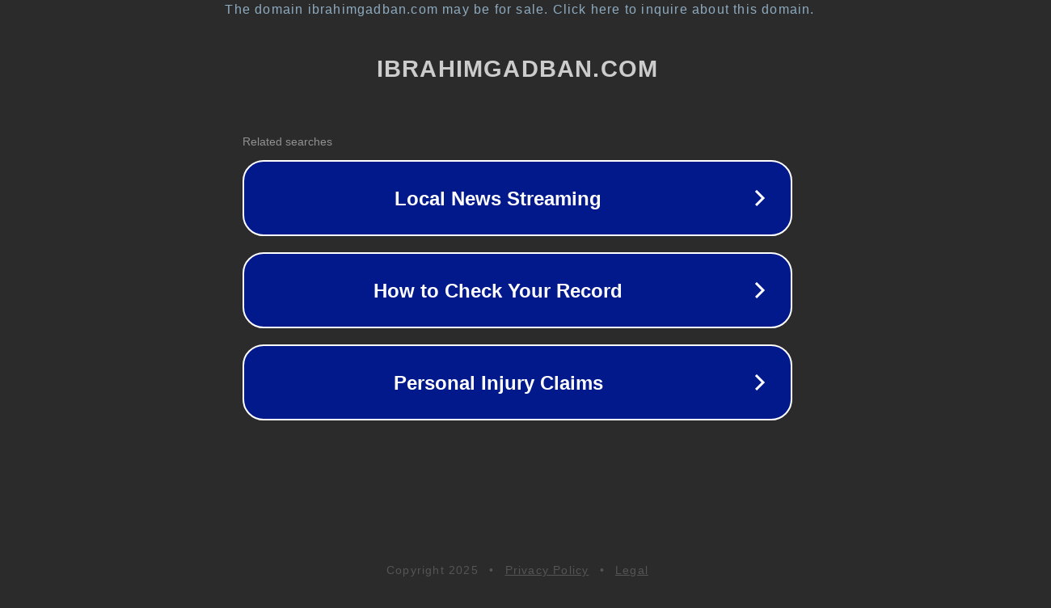

--- FILE ---
content_type: text/html; charset=utf-8
request_url: http://www.ibrahimgadban.com/kategori/akaid/
body_size: 1086
content:
<!doctype html>
<html data-adblockkey="MFwwDQYJKoZIhvcNAQEBBQADSwAwSAJBANDrp2lz7AOmADaN8tA50LsWcjLFyQFcb/P2Txc58oYOeILb3vBw7J6f4pamkAQVSQuqYsKx3YzdUHCvbVZvFUsCAwEAAQ==_jiYZyVxB5sK1Mm8X+dOL0p2eUbT1IoCFgKpS3QozmtXcqPTNQi2y+IDqdxaphWytm4b3zpZkjsY7BnJi9O0M0w==" lang="en" style="background: #2B2B2B;">
<head>
    <meta charset="utf-8">
    <meta name="viewport" content="width=device-width, initial-scale=1">
    <link rel="icon" href="[data-uri]">
    <link rel="preconnect" href="https://www.google.com" crossorigin>
</head>
<body>
<div id="target" style="opacity: 0"></div>
<script>window.park = "[base64]";</script>
<script src="/bPmSbDshL.js"></script>
</body>
</html>
